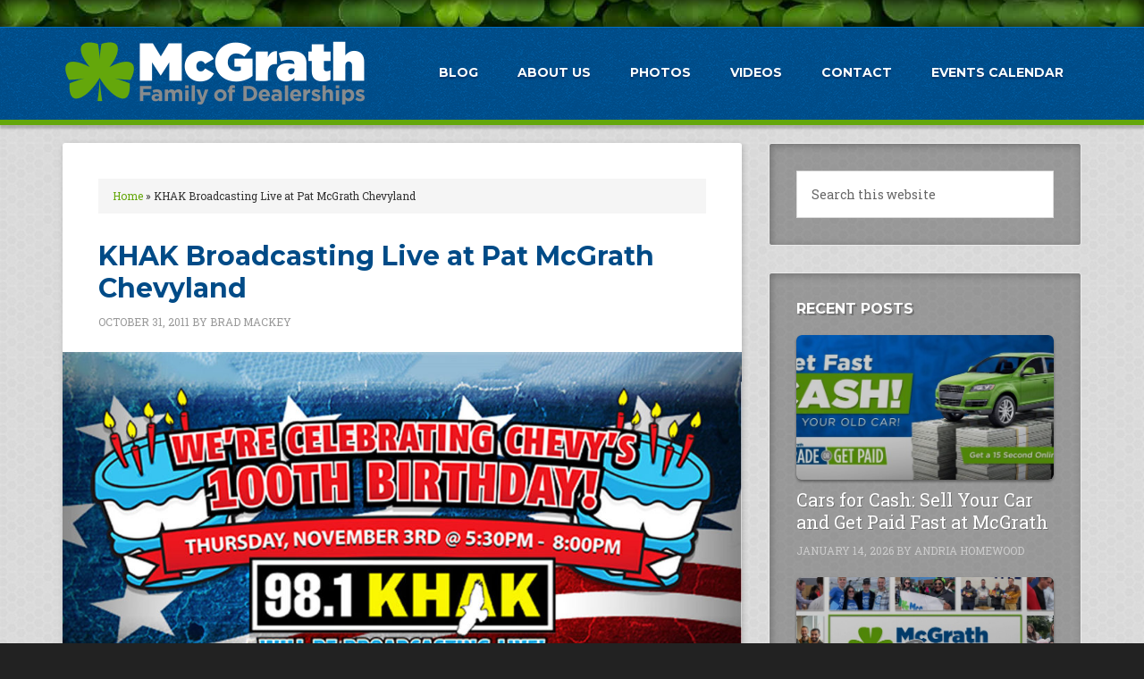

--- FILE ---
content_type: text/html; charset=UTF-8
request_url: https://www.mcgrathautoblog.com/news-and-events/khak-broadcasting-live-at-pat-mcgrath-chevyland/
body_size: 10137
content:
<!DOCTYPE html>
<html lang="en-US">
<head >
<meta charset="UTF-8" />
<!-- Google Tag Manager 20.09.30 -->
<script>(function(w,d,s,l,i){w[l]=w[l]||[];w[l].push({'gtm.start':
new Date().getTime(),event:'gtm.js'});var f=d.getElementsByTagName(s)[0],
j=d.createElement(s),dl=l!='dataLayer'?'&l='+l:'';j.async=true;j.src=
'https://www.googletagmanager.com/gtm.js?id='+i+dl;f.parentNode.insertBefore(j,f);
})(window,document,'script','dataLayer','GTM-NHS8R4N');</script>
<!-- End Google Tag Manager --><meta name="viewport" content="width=device-width, initial-scale=1" />
<meta name='robots' content='index, follow, max-image-preview:large, max-snippet:-1, max-video-preview:-1' />
<script type="text/javascript" id="wpp-js" src="https://www.mcgrathautoblog.com/wp-content/plugins/wordpress-popular-posts/assets/js/wpp.min.js?ver=7.1.0" data-sampling="0" data-sampling-rate="100" data-api-url="https://www.mcgrathautoblog.com/wp-json/wordpress-popular-posts" data-post-id="3347" data-token="30ef9bbb45" data-lang="0" data-debug="0"></script>

			<style type="text/css">
				.slide-excerpt { width: 35%; }
				.slide-excerpt { bottom: 0; }
				.slide-excerpt { left: 0; }
				.flexslider { max-width: 1140px; max-height: 460px; }
				.slide-image { max-height: 460px; }
			</style>
	<!-- This site is optimized with the Yoast SEO plugin v23.9 - https://yoast.com/wordpress/plugins/seo/ -->
	<title>KHAK Broadcasting Live at Pat McGrath Chevyland</title>
	<meta name="description" content="As part of our 100 Years of Chevy Birthday Celebration, Bob James of KHAK will be broadcasting live from Pat McGrath Chevyland in Cedar Rapids, Iowa!" />
	<link rel="canonical" href="https://www.mcgrathautoblog.com/news-and-events/khak-broadcasting-live-at-pat-mcgrath-chevyland/" />
	<meta property="og:locale" content="en_US" />
	<meta property="og:type" content="article" />
	<meta property="og:title" content="KHAK Broadcasting Live at Pat McGrath Chevyland" />
	<meta property="og:description" content="As part of our 100 Years of Chevy Birthday Celebration, Bob James of KHAK will be broadcasting live from Pat McGrath Chevyland in Cedar Rapids, Iowa!" />
	<meta property="og:url" content="https://www.mcgrathautoblog.com/news-and-events/khak-broadcasting-live-at-pat-mcgrath-chevyland/" />
	<meta property="og:site_name" content="McGrath Auto Blog" />
	<meta property="article:published_time" content="2011-10-31T17:24:04+00:00" />
	<meta property="article:modified_time" content="2018-08-17T12:58:20+00:00" />
	<meta property="og:image" content="https://www.mcgrathautoblog.com/wp-content/uploads/2011/10/Chevys-100th-Birthday.jpg" />
	<meta property="og:image:width" content="1140" />
	<meta property="og:image:height" content="640" />
	<meta property="og:image:type" content="image/jpeg" />
	<meta name="author" content="Brad Mackey" />
	<meta name="twitter:card" content="summary_large_image" />
	<meta name="twitter:label1" content="Written by" />
	<meta name="twitter:data1" content="Brad Mackey" />
	<script type="application/ld+json" class="yoast-schema-graph">{"@context":"https://schema.org","@graph":[{"@type":"WebPage","@id":"https://www.mcgrathautoblog.com/news-and-events/khak-broadcasting-live-at-pat-mcgrath-chevyland/","url":"https://www.mcgrathautoblog.com/news-and-events/khak-broadcasting-live-at-pat-mcgrath-chevyland/","name":"KHAK Broadcasting Live at Pat McGrath Chevyland","isPartOf":{"@id":"https://www.mcgrathautoblog.com/#website"},"primaryImageOfPage":{"@id":"https://www.mcgrathautoblog.com/news-and-events/khak-broadcasting-live-at-pat-mcgrath-chevyland/#primaryimage"},"image":{"@id":"https://www.mcgrathautoblog.com/news-and-events/khak-broadcasting-live-at-pat-mcgrath-chevyland/#primaryimage"},"thumbnailUrl":"https://www.mcgrathautoblog.com/wp-content/uploads/2011/10/Chevys-100th-Birthday.jpg","datePublished":"2011-10-31T17:24:04+00:00","dateModified":"2018-08-17T12:58:20+00:00","author":{"@id":"https://www.mcgrathautoblog.com/#/schema/person/870dabad68ce7f793270e4dd7a1140ff"},"description":"As part of our 100 Years of Chevy Birthday Celebration, Bob James of KHAK will be broadcasting live from Pat McGrath Chevyland in Cedar Rapids, Iowa!","breadcrumb":{"@id":"https://www.mcgrathautoblog.com/news-and-events/khak-broadcasting-live-at-pat-mcgrath-chevyland/#breadcrumb"},"inLanguage":"en-US","potentialAction":[{"@type":"ReadAction","target":["https://www.mcgrathautoblog.com/news-and-events/khak-broadcasting-live-at-pat-mcgrath-chevyland/"]}]},{"@type":"ImageObject","inLanguage":"en-US","@id":"https://www.mcgrathautoblog.com/news-and-events/khak-broadcasting-live-at-pat-mcgrath-chevyland/#primaryimage","url":"https://www.mcgrathautoblog.com/wp-content/uploads/2011/10/Chevys-100th-Birthday.jpg","contentUrl":"https://www.mcgrathautoblog.com/wp-content/uploads/2011/10/Chevys-100th-Birthday.jpg","width":1140,"height":640,"caption":"Chevys 100th Birthday"},{"@type":"BreadcrumbList","@id":"https://www.mcgrathautoblog.com/news-and-events/khak-broadcasting-live-at-pat-mcgrath-chevyland/#breadcrumb","itemListElement":[{"@type":"ListItem","position":1,"name":"Home","item":"https://www.mcgrathautoblog.com/"},{"@type":"ListItem","position":2,"name":"KHAK Broadcasting Live at Pat McGrath Chevyland"}]},{"@type":"WebSite","@id":"https://www.mcgrathautoblog.com/#website","url":"https://www.mcgrathautoblog.com/","name":"McGrath Auto Blog","description":"News from Around Our Family of Dealerships","potentialAction":[{"@type":"SearchAction","target":{"@type":"EntryPoint","urlTemplate":"https://www.mcgrathautoblog.com/?s={search_term_string}"},"query-input":{"@type":"PropertyValueSpecification","valueRequired":true,"valueName":"search_term_string"}}],"inLanguage":"en-US"},{"@type":"Person","@id":"https://www.mcgrathautoblog.com/#/schema/person/870dabad68ce7f793270e4dd7a1140ff","name":"Brad Mackey","image":{"@type":"ImageObject","inLanguage":"en-US","@id":"https://www.mcgrathautoblog.com/#/schema/person/image/","url":"https://secure.gravatar.com/avatar/6242e9f62c2d98473d0dda323d5c0c85?s=96&d=mm&r=g","contentUrl":"https://secure.gravatar.com/avatar/6242e9f62c2d98473d0dda323d5c0c85?s=96&d=mm&r=g","caption":"Brad Mackey"},"url":"https://www.mcgrathautoblog.com/author/admin/"}]}</script>
	<!-- / Yoast SEO plugin. -->


<link rel='dns-prefetch' href='//fonts.googleapis.com' />
<link rel="alternate" type="application/rss+xml" title="McGrath Auto Blog &raquo; Feed" href="https://www.mcgrathautoblog.com/feed/" />
<link rel="alternate" type="application/rss+xml" title="McGrath Auto Blog &raquo; Comments Feed" href="https://www.mcgrathautoblog.com/comments/feed/" />
<link rel="alternate" type="text/calendar" title="McGrath Auto Blog &raquo; iCal Feed" href="https://www.mcgrathautoblog.com/events/?ical=1" />
<script type="text/javascript">
/* <![CDATA[ */
window._wpemojiSettings = {"baseUrl":"https:\/\/s.w.org\/images\/core\/emoji\/15.0.3\/72x72\/","ext":".png","svgUrl":"https:\/\/s.w.org\/images\/core\/emoji\/15.0.3\/svg\/","svgExt":".svg","source":{"concatemoji":"https:\/\/www.mcgrathautoblog.com\/wp-includes\/js\/wp-emoji-release.min.js?ver=6.6.4"}};
/*! This file is auto-generated */
!function(i,n){var o,s,e;function c(e){try{var t={supportTests:e,timestamp:(new Date).valueOf()};sessionStorage.setItem(o,JSON.stringify(t))}catch(e){}}function p(e,t,n){e.clearRect(0,0,e.canvas.width,e.canvas.height),e.fillText(t,0,0);var t=new Uint32Array(e.getImageData(0,0,e.canvas.width,e.canvas.height).data),r=(e.clearRect(0,0,e.canvas.width,e.canvas.height),e.fillText(n,0,0),new Uint32Array(e.getImageData(0,0,e.canvas.width,e.canvas.height).data));return t.every(function(e,t){return e===r[t]})}function u(e,t,n){switch(t){case"flag":return n(e,"\ud83c\udff3\ufe0f\u200d\u26a7\ufe0f","\ud83c\udff3\ufe0f\u200b\u26a7\ufe0f")?!1:!n(e,"\ud83c\uddfa\ud83c\uddf3","\ud83c\uddfa\u200b\ud83c\uddf3")&&!n(e,"\ud83c\udff4\udb40\udc67\udb40\udc62\udb40\udc65\udb40\udc6e\udb40\udc67\udb40\udc7f","\ud83c\udff4\u200b\udb40\udc67\u200b\udb40\udc62\u200b\udb40\udc65\u200b\udb40\udc6e\u200b\udb40\udc67\u200b\udb40\udc7f");case"emoji":return!n(e,"\ud83d\udc26\u200d\u2b1b","\ud83d\udc26\u200b\u2b1b")}return!1}function f(e,t,n){var r="undefined"!=typeof WorkerGlobalScope&&self instanceof WorkerGlobalScope?new OffscreenCanvas(300,150):i.createElement("canvas"),a=r.getContext("2d",{willReadFrequently:!0}),o=(a.textBaseline="top",a.font="600 32px Arial",{});return e.forEach(function(e){o[e]=t(a,e,n)}),o}function t(e){var t=i.createElement("script");t.src=e,t.defer=!0,i.head.appendChild(t)}"undefined"!=typeof Promise&&(o="wpEmojiSettingsSupports",s=["flag","emoji"],n.supports={everything:!0,everythingExceptFlag:!0},e=new Promise(function(e){i.addEventListener("DOMContentLoaded",e,{once:!0})}),new Promise(function(t){var n=function(){try{var e=JSON.parse(sessionStorage.getItem(o));if("object"==typeof e&&"number"==typeof e.timestamp&&(new Date).valueOf()<e.timestamp+604800&&"object"==typeof e.supportTests)return e.supportTests}catch(e){}return null}();if(!n){if("undefined"!=typeof Worker&&"undefined"!=typeof OffscreenCanvas&&"undefined"!=typeof URL&&URL.createObjectURL&&"undefined"!=typeof Blob)try{var e="postMessage("+f.toString()+"("+[JSON.stringify(s),u.toString(),p.toString()].join(",")+"));",r=new Blob([e],{type:"text/javascript"}),a=new Worker(URL.createObjectURL(r),{name:"wpTestEmojiSupports"});return void(a.onmessage=function(e){c(n=e.data),a.terminate(),t(n)})}catch(e){}c(n=f(s,u,p))}t(n)}).then(function(e){for(var t in e)n.supports[t]=e[t],n.supports.everything=n.supports.everything&&n.supports[t],"flag"!==t&&(n.supports.everythingExceptFlag=n.supports.everythingExceptFlag&&n.supports[t]);n.supports.everythingExceptFlag=n.supports.everythingExceptFlag&&!n.supports.flag,n.DOMReady=!1,n.readyCallback=function(){n.DOMReady=!0}}).then(function(){return e}).then(function(){var e;n.supports.everything||(n.readyCallback(),(e=n.source||{}).concatemoji?t(e.concatemoji):e.wpemoji&&e.twemoji&&(t(e.twemoji),t(e.wpemoji)))}))}((window,document),window._wpemojiSettings);
/* ]]> */
</script>
<link rel='stylesheet' id='outreach-pro-theme-css' href='https://www.mcgrathautoblog.com/wp-content/themes/outreach-pro/style.css?ver=3.1' type='text/css' media='all' />
<style id='wp-emoji-styles-inline-css' type='text/css'>

	img.wp-smiley, img.emoji {
		display: inline !important;
		border: none !important;
		box-shadow: none !important;
		height: 1em !important;
		width: 1em !important;
		margin: 0 0.07em !important;
		vertical-align: -0.1em !important;
		background: none !important;
		padding: 0 !important;
	}
</style>
<link rel='stylesheet' id='wp-block-library-css' href='https://www.mcgrathautoblog.com/wp-includes/css/dist/block-library/style.min.css?ver=6.6.4' type='text/css' media='all' />
<link rel='stylesheet' id='quotescollection-block-quotes-css' href='https://www.mcgrathautoblog.com/wp-content/plugins/quotes-collection/blocks/quotes/style.css?ver=1600881826' type='text/css' media='all' />
<link rel='stylesheet' id='quotescollection-block-random-quote-css' href='https://www.mcgrathautoblog.com/wp-content/plugins/quotes-collection/blocks/random-quote/style.css?ver=1600881829' type='text/css' media='all' />
<style id='classic-theme-styles-inline-css' type='text/css'>
/*! This file is auto-generated */
.wp-block-button__link{color:#fff;background-color:#32373c;border-radius:9999px;box-shadow:none;text-decoration:none;padding:calc(.667em + 2px) calc(1.333em + 2px);font-size:1.125em}.wp-block-file__button{background:#32373c;color:#fff;text-decoration:none}
</style>
<style id='global-styles-inline-css' type='text/css'>
:root{--wp--preset--aspect-ratio--square: 1;--wp--preset--aspect-ratio--4-3: 4/3;--wp--preset--aspect-ratio--3-4: 3/4;--wp--preset--aspect-ratio--3-2: 3/2;--wp--preset--aspect-ratio--2-3: 2/3;--wp--preset--aspect-ratio--16-9: 16/9;--wp--preset--aspect-ratio--9-16: 9/16;--wp--preset--color--black: #000000;--wp--preset--color--cyan-bluish-gray: #abb8c3;--wp--preset--color--white: #ffffff;--wp--preset--color--pale-pink: #f78da7;--wp--preset--color--vivid-red: #cf2e2e;--wp--preset--color--luminous-vivid-orange: #ff6900;--wp--preset--color--luminous-vivid-amber: #fcb900;--wp--preset--color--light-green-cyan: #7bdcb5;--wp--preset--color--vivid-green-cyan: #00d084;--wp--preset--color--pale-cyan-blue: #8ed1fc;--wp--preset--color--vivid-cyan-blue: #0693e3;--wp--preset--color--vivid-purple: #9b51e0;--wp--preset--gradient--vivid-cyan-blue-to-vivid-purple: linear-gradient(135deg,rgba(6,147,227,1) 0%,rgb(155,81,224) 100%);--wp--preset--gradient--light-green-cyan-to-vivid-green-cyan: linear-gradient(135deg,rgb(122,220,180) 0%,rgb(0,208,130) 100%);--wp--preset--gradient--luminous-vivid-amber-to-luminous-vivid-orange: linear-gradient(135deg,rgba(252,185,0,1) 0%,rgba(255,105,0,1) 100%);--wp--preset--gradient--luminous-vivid-orange-to-vivid-red: linear-gradient(135deg,rgba(255,105,0,1) 0%,rgb(207,46,46) 100%);--wp--preset--gradient--very-light-gray-to-cyan-bluish-gray: linear-gradient(135deg,rgb(238,238,238) 0%,rgb(169,184,195) 100%);--wp--preset--gradient--cool-to-warm-spectrum: linear-gradient(135deg,rgb(74,234,220) 0%,rgb(151,120,209) 20%,rgb(207,42,186) 40%,rgb(238,44,130) 60%,rgb(251,105,98) 80%,rgb(254,248,76) 100%);--wp--preset--gradient--blush-light-purple: linear-gradient(135deg,rgb(255,206,236) 0%,rgb(152,150,240) 100%);--wp--preset--gradient--blush-bordeaux: linear-gradient(135deg,rgb(254,205,165) 0%,rgb(254,45,45) 50%,rgb(107,0,62) 100%);--wp--preset--gradient--luminous-dusk: linear-gradient(135deg,rgb(255,203,112) 0%,rgb(199,81,192) 50%,rgb(65,88,208) 100%);--wp--preset--gradient--pale-ocean: linear-gradient(135deg,rgb(255,245,203) 0%,rgb(182,227,212) 50%,rgb(51,167,181) 100%);--wp--preset--gradient--electric-grass: linear-gradient(135deg,rgb(202,248,128) 0%,rgb(113,206,126) 100%);--wp--preset--gradient--midnight: linear-gradient(135deg,rgb(2,3,129) 0%,rgb(40,116,252) 100%);--wp--preset--font-size--small: 13px;--wp--preset--font-size--medium: 20px;--wp--preset--font-size--large: 36px;--wp--preset--font-size--x-large: 42px;--wp--preset--spacing--20: 0.44rem;--wp--preset--spacing--30: 0.67rem;--wp--preset--spacing--40: 1rem;--wp--preset--spacing--50: 1.5rem;--wp--preset--spacing--60: 2.25rem;--wp--preset--spacing--70: 3.38rem;--wp--preset--spacing--80: 5.06rem;--wp--preset--shadow--natural: 6px 6px 9px rgba(0, 0, 0, 0.2);--wp--preset--shadow--deep: 12px 12px 50px rgba(0, 0, 0, 0.4);--wp--preset--shadow--sharp: 6px 6px 0px rgba(0, 0, 0, 0.2);--wp--preset--shadow--outlined: 6px 6px 0px -3px rgba(255, 255, 255, 1), 6px 6px rgba(0, 0, 0, 1);--wp--preset--shadow--crisp: 6px 6px 0px rgba(0, 0, 0, 1);}:where(.is-layout-flex){gap: 0.5em;}:where(.is-layout-grid){gap: 0.5em;}body .is-layout-flex{display: flex;}.is-layout-flex{flex-wrap: wrap;align-items: center;}.is-layout-flex > :is(*, div){margin: 0;}body .is-layout-grid{display: grid;}.is-layout-grid > :is(*, div){margin: 0;}:where(.wp-block-columns.is-layout-flex){gap: 2em;}:where(.wp-block-columns.is-layout-grid){gap: 2em;}:where(.wp-block-post-template.is-layout-flex){gap: 1.25em;}:where(.wp-block-post-template.is-layout-grid){gap: 1.25em;}.has-black-color{color: var(--wp--preset--color--black) !important;}.has-cyan-bluish-gray-color{color: var(--wp--preset--color--cyan-bluish-gray) !important;}.has-white-color{color: var(--wp--preset--color--white) !important;}.has-pale-pink-color{color: var(--wp--preset--color--pale-pink) !important;}.has-vivid-red-color{color: var(--wp--preset--color--vivid-red) !important;}.has-luminous-vivid-orange-color{color: var(--wp--preset--color--luminous-vivid-orange) !important;}.has-luminous-vivid-amber-color{color: var(--wp--preset--color--luminous-vivid-amber) !important;}.has-light-green-cyan-color{color: var(--wp--preset--color--light-green-cyan) !important;}.has-vivid-green-cyan-color{color: var(--wp--preset--color--vivid-green-cyan) !important;}.has-pale-cyan-blue-color{color: var(--wp--preset--color--pale-cyan-blue) !important;}.has-vivid-cyan-blue-color{color: var(--wp--preset--color--vivid-cyan-blue) !important;}.has-vivid-purple-color{color: var(--wp--preset--color--vivid-purple) !important;}.has-black-background-color{background-color: var(--wp--preset--color--black) !important;}.has-cyan-bluish-gray-background-color{background-color: var(--wp--preset--color--cyan-bluish-gray) !important;}.has-white-background-color{background-color: var(--wp--preset--color--white) !important;}.has-pale-pink-background-color{background-color: var(--wp--preset--color--pale-pink) !important;}.has-vivid-red-background-color{background-color: var(--wp--preset--color--vivid-red) !important;}.has-luminous-vivid-orange-background-color{background-color: var(--wp--preset--color--luminous-vivid-orange) !important;}.has-luminous-vivid-amber-background-color{background-color: var(--wp--preset--color--luminous-vivid-amber) !important;}.has-light-green-cyan-background-color{background-color: var(--wp--preset--color--light-green-cyan) !important;}.has-vivid-green-cyan-background-color{background-color: var(--wp--preset--color--vivid-green-cyan) !important;}.has-pale-cyan-blue-background-color{background-color: var(--wp--preset--color--pale-cyan-blue) !important;}.has-vivid-cyan-blue-background-color{background-color: var(--wp--preset--color--vivid-cyan-blue) !important;}.has-vivid-purple-background-color{background-color: var(--wp--preset--color--vivid-purple) !important;}.has-black-border-color{border-color: var(--wp--preset--color--black) !important;}.has-cyan-bluish-gray-border-color{border-color: var(--wp--preset--color--cyan-bluish-gray) !important;}.has-white-border-color{border-color: var(--wp--preset--color--white) !important;}.has-pale-pink-border-color{border-color: var(--wp--preset--color--pale-pink) !important;}.has-vivid-red-border-color{border-color: var(--wp--preset--color--vivid-red) !important;}.has-luminous-vivid-orange-border-color{border-color: var(--wp--preset--color--luminous-vivid-orange) !important;}.has-luminous-vivid-amber-border-color{border-color: var(--wp--preset--color--luminous-vivid-amber) !important;}.has-light-green-cyan-border-color{border-color: var(--wp--preset--color--light-green-cyan) !important;}.has-vivid-green-cyan-border-color{border-color: var(--wp--preset--color--vivid-green-cyan) !important;}.has-pale-cyan-blue-border-color{border-color: var(--wp--preset--color--pale-cyan-blue) !important;}.has-vivid-cyan-blue-border-color{border-color: var(--wp--preset--color--vivid-cyan-blue) !important;}.has-vivid-purple-border-color{border-color: var(--wp--preset--color--vivid-purple) !important;}.has-vivid-cyan-blue-to-vivid-purple-gradient-background{background: var(--wp--preset--gradient--vivid-cyan-blue-to-vivid-purple) !important;}.has-light-green-cyan-to-vivid-green-cyan-gradient-background{background: var(--wp--preset--gradient--light-green-cyan-to-vivid-green-cyan) !important;}.has-luminous-vivid-amber-to-luminous-vivid-orange-gradient-background{background: var(--wp--preset--gradient--luminous-vivid-amber-to-luminous-vivid-orange) !important;}.has-luminous-vivid-orange-to-vivid-red-gradient-background{background: var(--wp--preset--gradient--luminous-vivid-orange-to-vivid-red) !important;}.has-very-light-gray-to-cyan-bluish-gray-gradient-background{background: var(--wp--preset--gradient--very-light-gray-to-cyan-bluish-gray) !important;}.has-cool-to-warm-spectrum-gradient-background{background: var(--wp--preset--gradient--cool-to-warm-spectrum) !important;}.has-blush-light-purple-gradient-background{background: var(--wp--preset--gradient--blush-light-purple) !important;}.has-blush-bordeaux-gradient-background{background: var(--wp--preset--gradient--blush-bordeaux) !important;}.has-luminous-dusk-gradient-background{background: var(--wp--preset--gradient--luminous-dusk) !important;}.has-pale-ocean-gradient-background{background: var(--wp--preset--gradient--pale-ocean) !important;}.has-electric-grass-gradient-background{background: var(--wp--preset--gradient--electric-grass) !important;}.has-midnight-gradient-background{background: var(--wp--preset--gradient--midnight) !important;}.has-small-font-size{font-size: var(--wp--preset--font-size--small) !important;}.has-medium-font-size{font-size: var(--wp--preset--font-size--medium) !important;}.has-large-font-size{font-size: var(--wp--preset--font-size--large) !important;}.has-x-large-font-size{font-size: var(--wp--preset--font-size--x-large) !important;}
:where(.wp-block-post-template.is-layout-flex){gap: 1.25em;}:where(.wp-block-post-template.is-layout-grid){gap: 1.25em;}
:where(.wp-block-columns.is-layout-flex){gap: 2em;}:where(.wp-block-columns.is-layout-grid){gap: 2em;}
:root :where(.wp-block-pullquote){font-size: 1.5em;line-height: 1.6;}
</style>
<link rel='stylesheet' id='quotescollection-css' href='https://www.mcgrathautoblog.com/wp-content/plugins/quotes-collection/css/quotes-collection.css?ver=2.5.2' type='text/css' media='all' />
<link rel='stylesheet' id='wordpress-popular-posts-css-css' href='https://www.mcgrathautoblog.com/wp-content/plugins/wordpress-popular-posts/assets/css/wpp.css?ver=7.1.0' type='text/css' media='all' />
<link rel='stylesheet' id='dashicons-css' href='https://www.mcgrathautoblog.com/wp-includes/css/dashicons.min.css?ver=6.6.4' type='text/css' media='all' />
<link rel='stylesheet' id='google-fonts-css' href='//fonts.googleapis.com/css?family=Roboto+Slab%3A400%2C700%7CMontserrat%3A700%2C900&#038;ver=3.1' type='text/css' media='all' />
<link rel='stylesheet' id='custom-stylesheet-css' href='https://www.mcgrathautoblog.com/wp-content/themes/outreach-pro/custom.css?ver=1.0.0' type='text/css' media='all' />
<link rel='stylesheet' id='simple-social-icons-font-css' href='https://www.mcgrathautoblog.com/wp-content/plugins/simple-social-icons/css/style.css?ver=3.0.2' type='text/css' media='all' />
<link rel='stylesheet' id='wp-featherlight-css' href='https://www.mcgrathautoblog.com/wp-content/plugins/wp-featherlight/css/wp-featherlight.min.css?ver=1.3.4' type='text/css' media='all' />
<link rel='stylesheet' id='slider_styles-css' href='https://www.mcgrathautoblog.com/wp-content/plugins/genesis-responsive-slider/assets/style.css?ver=1.0.1' type='text/css' media='all' />
<script type="text/javascript" src="https://www.mcgrathautoblog.com/wp-includes/js/jquery/jquery.min.js?ver=3.7.1" id="jquery-core-js"></script>
<script type="text/javascript" src="https://www.mcgrathautoblog.com/wp-includes/js/jquery/jquery-migrate.min.js?ver=3.4.1" id="jquery-migrate-js"></script>
<script type="text/javascript" id="quotescollection-js-extra">
/* <![CDATA[ */
var quotescollectionAjax = {"ajaxUrl":"https:\/\/www.mcgrathautoblog.com\/wp-admin\/admin-ajax.php","nonce":"81e8b36645","nextQuote":"Next quote \u00bb","loading":"Loading...","error":"Error getting quote","autoRefreshMax":"20","autoRefreshCount":"0"};
/* ]]> */
</script>
<script type="text/javascript" src="https://www.mcgrathautoblog.com/wp-content/plugins/quotes-collection/js/quotes-collection.js?ver=2.5.2" id="quotescollection-js"></script>
<script type="text/javascript" src="https://www.mcgrathautoblog.com/wp-content/themes/outreach-pro/js/responsive-menu.js?ver=1.0.0" id="outreach-responsive-menu-js"></script>
<script type="text/javascript" src="https://www.mcgrathautoblog.com/wp-content/themes/outreach-pro/js/sticky-header.js?ver=1.0.0" id="outreach-stick-header-js"></script>
<link rel="https://api.w.org/" href="https://www.mcgrathautoblog.com/wp-json/" /><link rel="alternate" title="JSON" type="application/json" href="https://www.mcgrathautoblog.com/wp-json/wp/v2/posts/3347" /><link rel="EditURI" type="application/rsd+xml" title="RSD" href="https://www.mcgrathautoblog.com/xmlrpc.php?rsd" />
<link rel='shortlink' href='https://www.mcgrathautoblog.com/?p=3347' />
<link rel="alternate" title="oEmbed (JSON)" type="application/json+oembed" href="https://www.mcgrathautoblog.com/wp-json/oembed/1.0/embed?url=https%3A%2F%2Fwww.mcgrathautoblog.com%2Fnews-and-events%2Fkhak-broadcasting-live-at-pat-mcgrath-chevyland%2F" />
<link rel="alternate" title="oEmbed (XML)" type="text/xml+oembed" href="https://www.mcgrathautoblog.com/wp-json/oembed/1.0/embed?url=https%3A%2F%2Fwww.mcgrathautoblog.com%2Fnews-and-events%2Fkhak-broadcasting-live-at-pat-mcgrath-chevyland%2F&#038;format=xml" />
<meta name="tec-api-version" content="v1"><meta name="tec-api-origin" content="https://www.mcgrathautoblog.com"><link rel="alternate" href="https://www.mcgrathautoblog.com/wp-json/tribe/events/v1/" />            <style id="wpp-loading-animation-styles">@-webkit-keyframes bgslide{from{background-position-x:0}to{background-position-x:-200%}}@keyframes bgslide{from{background-position-x:0}to{background-position-x:-200%}}.wpp-widget-block-placeholder,.wpp-shortcode-placeholder{margin:0 auto;width:60px;height:3px;background:#dd3737;background:linear-gradient(90deg,#dd3737 0%,#571313 10%,#dd3737 100%);background-size:200% auto;border-radius:3px;-webkit-animation:bgslide 1s infinite linear;animation:bgslide 1s infinite linear}</style>
            <link rel="pingback" href="https://www.mcgrathautoblog.com/xmlrpc.php" />
<style type="text/css">.site-title a { background: url(https://www.mcgrathautoblog.com/wp-content/uploads/2020/09/mcgrath-fod-logo-01.png) no-repeat !important; }</style>
<script src='https://www.google.com/recaptcha/api.js'></script><link rel="icon" href="https://www.mcgrathautoblog.com/wp-content/uploads/2020/09/cropped-icon-01-32x32.jpg" sizes="32x32" />
<link rel="icon" href="https://www.mcgrathautoblog.com/wp-content/uploads/2020/09/cropped-icon-01-192x192.jpg" sizes="192x192" />
<link rel="apple-touch-icon" href="https://www.mcgrathautoblog.com/wp-content/uploads/2020/09/cropped-icon-01-180x180.jpg" />
<meta name="msapplication-TileImage" content="https://www.mcgrathautoblog.com/wp-content/uploads/2020/09/cropped-icon-01-270x270.jpg" />
</head>
<body class="post-template-default single single-post postid-3347 single-format-standard wp-embed-responsive tribe-no-js wp-featherlight-captions custom-header header-image content-sidebar genesis-breadcrumbs-visible genesis-footer-widgets-visible"><!-- Google Tag Manager (noscript) 20.09.30 -->
<noscript><iframe src="https://www.googletagmanager.com/ns.html?id=GTM-NHS8R4N"
height="0" width="0" style="display:none;visibility:hidden"></iframe></noscript>
<!-- End Google Tag Manager (noscript) -->

<!-- Facebook SDK -->
<script>
  window.fbAsyncInit = function() {
    FB.init({
      appId      : '111197246177434',
      xfbml      : true,
      version    : 'v2.9'
    });
    FB.AppEvents.logPageView();
  };

  (function(d, s, id){
     var js, fjs = d.getElementsByTagName(s)[0];
     if (d.getElementById(id)) {return;}
     js = d.createElement(s); js.id = id;
     js.src = "//connect.facebook.net/en_US/sdk.js";
     fjs.parentNode.insertBefore(js, fjs);
   }(document, 'script', 'facebook-jssdk'));
</script>

<!-- Facebook Page Plugin -->
<div id="fb-root"></div>
<script async defer crossorigin="anonymous" src="https://connect.facebook.net/en_US/sdk.js#xfbml=1&version=v8.0&appId=111197246177434&autoLogAppEvents=1" nonce="hGSIR7F4"></script><div class="site-container"><div class="before-header clover-pattern"></div><header class="site-header blue-pattern"><div class="wrap"><div class="title-area"><p class="site-title"><a href="https://www.mcgrathautoblog.com/">McGrath Auto Blog</a></p><p class="site-description">News from Around Our Family of Dealerships</p></div><div class="widget-area header-widget-area"><nav class="nav-primary" aria-label="Main"><div class="wrap"><ul id="menu-main-navigation" class="menu genesis-nav-menu menu-primary"><li id="menu-item-4364" class="menu-item menu-item-type-post_type menu-item-object-page menu-item-has-children menu-item-4364"><a href="https://www.mcgrathautoblog.com/blog/"><span >Blog</span></a>
<ul class="sub-menu">
	<li id="menu-item-18879" class="menu-item menu-item-type-taxonomy menu-item-object-category current-post-ancestor current-menu-parent current-post-parent menu-item-18879"><a href="https://www.mcgrathautoblog.com/news-and-events/"><span >News and Events</span></a></li>
	<li id="menu-item-18880" class="menu-item menu-item-type-taxonomy menu-item-object-category menu-item-18880"><a href="https://www.mcgrathautoblog.com/automotive-news/maintenance-tips/"><span >Maintenance Tips</span></a></li>
	<li id="menu-item-21392" class="menu-item menu-item-type-taxonomy menu-item-object-category menu-item-21392"><a href="https://www.mcgrathautoblog.com/automotive-news/the-showroom/"><span >The Showroom</span></a></li>
	<li id="menu-item-21393" class="menu-item menu-item-type-taxonomy menu-item-object-category menu-item-21393"><a href="https://www.mcgrathautoblog.com/news-and-events/community/"><span >Community</span></a></li>
</ul>
</li>
<li id="menu-item-12518" class="menu-item menu-item-type-post_type menu-item-object-page menu-item-12518"><a href="https://www.mcgrathautoblog.com/about/"><span >About Us</span></a></li>
<li id="menu-item-4511" class="menu-item menu-item-type-post_type menu-item-object-page menu-item-4511"><a href="https://www.mcgrathautoblog.com/photos/"><span >Photos</span></a></li>
<li id="menu-item-15239" class="menu-item menu-item-type-post_type menu-item-object-page menu-item-15239"><a href="https://www.mcgrathautoblog.com/videos/"><span >Videos</span></a></li>
<li id="menu-item-4357" class="menu-item menu-item-type-post_type menu-item-object-page menu-item-4357"><a href="https://www.mcgrathautoblog.com/contact/"><span >Contact</span></a></li>
<li id="menu-item-21374" class="menu-item menu-item-type-custom menu-item-object-custom menu-item-21374"><a href="https://www.mcgrathautoblog.com/events/"><span >Events Calendar</span></a></li>
</ul></div></nav></div></div></header><div class="site-inner"><div class="wrap"><div class="content-sidebar-wrap"><main class="content"><div class="breadcrumb"><span><span><a href="https://www.mcgrathautoblog.com/">Home</a></span> » <span class="breadcrumb_last" aria-current="page">KHAK Broadcasting Live at Pat McGrath Chevyland</span></span></div><article class="post-3347 post type-post status-publish format-standard has-post-thumbnail category-news-and-events tag-cedar-rapids entry" aria-label="KHAK Broadcasting Live at Pat McGrath Chevyland"><header class="entry-header"><h1 class="entry-title">KHAK Broadcasting Live at Pat McGrath Chevyland</h1>
<p class="entry-meta"><time class="entry-time">October 31, 2011</time> By <span class="entry-author"><a href="https://www.mcgrathautoblog.com/author/admin/" class="entry-author-link" rel="author"><span class="entry-author-name">Brad Mackey</span></a></span></p></header><div class="entry-content"><div class="featured-image-class"><img width="980" height="550" src="https://www.mcgrathautoblog.com/wp-content/uploads/2011/10/Chevys-100th-Birthday-980x550.jpg" class="aligncenter" alt="Chevys 100th Birthday" decoding="async" srcset="https://www.mcgrathautoblog.com/wp-content/uploads/2011/10/Chevys-100th-Birthday-980x550.jpg 980w, https://www.mcgrathautoblog.com/wp-content/uploads/2011/10/Chevys-100th-Birthday-400x225.jpg 400w, https://www.mcgrathautoblog.com/wp-content/uploads/2011/10/Chevys-100th-Birthday-768x431.jpg 768w, https://www.mcgrathautoblog.com/wp-content/uploads/2011/10/Chevys-100th-Birthday-285x160.jpg 285w, https://www.mcgrathautoblog.com/wp-content/uploads/2011/10/Chevys-100th-Birthday-600x337.jpg 600w, https://www.mcgrathautoblog.com/wp-content/uploads/2011/10/Chevys-100th-Birthday.jpg 1140w" sizes="(max-width: 980px) 100vw, 980px" /></div><p>As part of our <a title="100 Years of Chevy Celebration" href="news-and-events/pat-mcgrath-chevyland-celebrates-100-years-of-chevy/">100 Years of Chevy Birthday Celebration</a>, Bob James of <a title="KHAK - Today's Best Country" href="http://www.khak.com" target="_blank" rel="noopener">KHAK</a> will be broadcasting live from <strong>Pat McGrath Chevyland</strong> in Cedar Rapids, Iowa!  Stop in, meet Bob and stick around for our big bash to get in on all the free food, fun and prizes!<span id="more-3347"></span></p>
<p>You can also chat with our sales staff to find out how you can get $1,000 cash back on every new 2012 Chevy Cruze and Equinox!  Plus, save 4-grand off every new Malibu in stock!  We are looking forward to seeing you all there!</p>
<p><a title="Directions" href="http://www.patmcgrathchevyland.com/page/locationhours2-masterpage/master/secondary/" target="_blank" rel="noopener">Directions to Pat McGrath Chevyland</a></p>
<!--<rdf:RDF xmlns:rdf="http://www.w3.org/1999/02/22-rdf-syntax-ns#"
			xmlns:dc="http://purl.org/dc/elements/1.1/"
			xmlns:trackback="http://madskills.com/public/xml/rss/module/trackback/">
		<rdf:Description rdf:about="https://www.mcgrathautoblog.com/news-and-events/khak-broadcasting-live-at-pat-mcgrath-chevyland/"
    dc:identifier="https://www.mcgrathautoblog.com/news-and-events/khak-broadcasting-live-at-pat-mcgrath-chevyland/"
    dc:title="KHAK Broadcasting Live at Pat McGrath Chevyland"
    trackback:ping="https://www.mcgrathautoblog.com/news-and-events/khak-broadcasting-live-at-pat-mcgrath-chevyland/trackback/" />
</rdf:RDF>-->
</div><footer class="entry-footer"><p class="entry-meta"><span class="entry-categories">Filed Under: <a href="https://www.mcgrathautoblog.com/news-and-events/" rel="category tag">News and Events</a></span> <span class="entry-tags">Tagged With: <a href="https://www.mcgrathautoblog.com/tag/cedar-rapids/" rel="tag">Cedar Rapids</a></span></p></footer></article></main><aside class="sidebar sidebar-primary widget-area" role="complementary" aria-label="Primary Sidebar"><section id="search-3" class="widget widget_search"><div class="widget-wrap"><form class="search-form" method="get" action="https://www.mcgrathautoblog.com/" role="search"><input class="search-form-input" type="search" name="s" id="searchform-1" placeholder="Search this website"><input class="search-form-submit" type="submit" value="Search"><meta content="https://www.mcgrathautoblog.com/?s={s}"></form></div></section>
<section id="featured-post-10" class="widget featured-content featuredpost"><div class="widget-wrap"><h4 class="widget-title widgettitle">Recent Posts</h4>
<article class="post-21978 post type-post status-publish format-standard has-post-thumbnail category-news-and-events category-promotions tag-featured entry" aria-label="Cars for Cash: Sell Your Car and Get Paid Fast at McGrath"><a href="https://www.mcgrathautoblog.com/news-and-events/sell-your-car/" class="aligncenter" aria-hidden="true" tabindex="-1"><img width="600" height="337" src="https://www.mcgrathautoblog.com/wp-content/uploads/2026/01/2601-mfd-trade-or-get-paid-fb-cover-01-600x337.jpg" class="entry-image attachment-post" alt="" decoding="async" loading="lazy" srcset="https://www.mcgrathautoblog.com/wp-content/uploads/2026/01/2601-mfd-trade-or-get-paid-fb-cover-01-600x337.jpg 600w, https://www.mcgrathautoblog.com/wp-content/uploads/2026/01/2601-mfd-trade-or-get-paid-fb-cover-01-285x160.jpg 285w" sizes="(max-width: 600px) 100vw, 600px" /></a><header class="entry-header"><h2 class="entry-title"><a href="https://www.mcgrathautoblog.com/news-and-events/sell-your-car/">Cars for Cash: Sell Your Car and Get Paid Fast at McGrath</a></h2><p class="entry-meta"><time class="entry-time">January 14, 2026</time> By <span class="entry-author"><a href="https://www.mcgrathautoblog.com/author/andria-homewood/" class="entry-author-link" rel="author"><span class="entry-author-name">Andria Homewood</span></a></span> </p></header></article><article class="post-21971 post type-post status-publish format-standard has-post-thumbnail category-news-and-events entry" aria-label="McGrath Cares: A Look Back at Our 2025 Community Impact"><a href="https://www.mcgrathautoblog.com/news-and-events/mcgrath-cares-a-look-back-at-our-2025-community-impact/" class="aligncenter" aria-hidden="true" tabindex="-1"><img width="600" height="337" src="https://www.mcgrathautoblog.com/wp-content/uploads/2026/01/2601-mfd-mcgrath-cares-blog-hero-image-01-600x337.jpg" class="entry-image attachment-post" alt="McGrath Cares Recap" decoding="async" loading="lazy" srcset="https://www.mcgrathautoblog.com/wp-content/uploads/2026/01/2601-mfd-mcgrath-cares-blog-hero-image-01-600x337.jpg 600w, https://www.mcgrathautoblog.com/wp-content/uploads/2026/01/2601-mfd-mcgrath-cares-blog-hero-image-01-400x225.jpg 400w, https://www.mcgrathautoblog.com/wp-content/uploads/2026/01/2601-mfd-mcgrath-cares-blog-hero-image-01-1140x642.jpg 1140w, https://www.mcgrathautoblog.com/wp-content/uploads/2026/01/2601-mfd-mcgrath-cares-blog-hero-image-01-768x433.jpg 768w, https://www.mcgrathautoblog.com/wp-content/uploads/2026/01/2601-mfd-mcgrath-cares-blog-hero-image-01-1536x866.jpg 1536w, https://www.mcgrathautoblog.com/wp-content/uploads/2026/01/2601-mfd-mcgrath-cares-blog-hero-image-01-285x160.jpg 285w, https://www.mcgrathautoblog.com/wp-content/uploads/2026/01/2601-mfd-mcgrath-cares-blog-hero-image-01.jpg 2048w" sizes="(max-width: 600px) 100vw, 600px" /></a><header class="entry-header"><h2 class="entry-title"><a href="https://www.mcgrathautoblog.com/news-and-events/mcgrath-cares-a-look-back-at-our-2025-community-impact/">McGrath Cares: A Look Back at Our 2025 Community Impact</a></h2><p class="entry-meta"><time class="entry-time">January 5, 2026</time> By <span class="entry-author"><a href="https://www.mcgrathautoblog.com/author/nappleget/" class="entry-author-link" rel="author"><span class="entry-author-name">Nick Appleget</span></a></span> </p></header></article></div></section>
<section id="categories-4" class="widget widget_categories"><div class="widget-wrap"><h4 class="widget-title widgettitle">Categories</h4>

			<ul>
					<li class="cat-item cat-item-4"><a href="https://www.mcgrathautoblog.com/automotive-news/">Auto News</a>
</li>
	<li class="cat-item cat-item-1281"><a href="https://www.mcgrathautoblog.com/news-and-events/community/">Community</a>
</li>
	<li class="cat-item cat-item-1283"><a href="https://www.mcgrathautoblog.com/automotive-news/maintenance-tips/">Maintenance Tips</a>
</li>
	<li class="cat-item cat-item-1279"><a href="https://www.mcgrathautoblog.com/employee-profiles/mcgrath-emerging-leaders/">McGrath Emerging Leaders</a>
</li>
	<li class="cat-item cat-item-8"><a href="https://www.mcgrathautoblog.com/news-and-events/">News and Events</a>
</li>
	<li class="cat-item cat-item-6"><a href="https://www.mcgrathautoblog.com/employee-profiles/">Our Family</a>
</li>
	<li class="cat-item cat-item-1282"><a href="https://www.mcgrathautoblog.com/news-and-events/promotions/">Promotions</a>
</li>
	<li class="cat-item cat-item-1336"><a href="https://www.mcgrathautoblog.com/automotive-news/the-showroom/">The Showroom</a>
</li>
	<li class="cat-item cat-item-1284"><a href="https://www.mcgrathautoblog.com/automotive-news/vehicle-review/">Vehicle Review</a>
</li>
	<li class="cat-item cat-item-1280"><a href="https://www.mcgrathautoblog.com/employee-profiles/women-of-mcgrath/">Women of McGrath</a>
</li>
			</ul>

			</div></section>
</aside></div></div></div><div class="sub-footer-one"></div><div class="footer-widgets blue-pattern"><div class="wrap"><div class="widget-area footer-widgets-1 footer-widget-area"><section id="custom_html-7" class="widget_text widget widget_custom_html"><div class="widget_text widget-wrap"><div class="textwidget custom-html-widget"><p class="strike-through"><span class="blue-pattern">Our Mission</span></p><p class="footer-mission large">Do the Right Thing. Exceed Expectations.<br />Make a Difference.</p><p class="footer-mission small">Do the Right Thing.<br />Exceed Expectations.<br />Make a Difference.</p></div></div></section>
</div><div class="widget-area footer-widgets-2 footer-widget-area"><section id="simple-social-icons-3" class="widget simple-social-icons"><div class="widget-wrap"><ul class="aligncenter"><li class="ssi-facebook"><a href="https://www.facebook.com/mcgrathauto/" target="_blank" rel="noopener noreferrer"><svg role="img" class="social-facebook" aria-labelledby="social-facebook-3"><title id="social-facebook-3">Facebook</title><use xlink:href="https://www.mcgrathautoblog.com/wp-content/plugins/simple-social-icons/symbol-defs.svg#social-facebook"></use></svg></a></li><li class="ssi-instagram"><a href="https://www.instagram.com/mcgrathauto/" target="_blank" rel="noopener noreferrer"><svg role="img" class="social-instagram" aria-labelledby="social-instagram-3"><title id="social-instagram-3">Instagram</title><use xlink:href="https://www.mcgrathautoblog.com/wp-content/plugins/simple-social-icons/symbol-defs.svg#social-instagram"></use></svg></a></li><li class="ssi-twitter"><a href="https://www.twitter.com/mcgrathauto/" target="_blank" rel="noopener noreferrer"><svg role="img" class="social-twitter" aria-labelledby="social-twitter-3"><title id="social-twitter-3">Twitter</title><use xlink:href="https://www.mcgrathautoblog.com/wp-content/plugins/simple-social-icons/symbol-defs.svg#social-twitter"></use></svg></a></li><li class="ssi-youtube"><a href="https://www.youtube.com/user/McGrathAuto" target="_blank" rel="noopener noreferrer"><svg role="img" class="social-youtube" aria-labelledby="social-youtube-3"><title id="social-youtube-3">YouTube</title><use xlink:href="https://www.mcgrathautoblog.com/wp-content/plugins/simple-social-icons/symbol-defs.svg#social-youtube"></use></svg></a></li></ul></div></section>
</div><div class="widget-area footer-widgets-3 footer-widget-area"><section id="nav_menu-5" class="widget widget_nav_menu"><div class="widget-wrap"><div class="menu-footer-menu-container"><ul id="menu-footer-menu" class="menu"><li id="menu-item-12480" class="menu-item menu-item-type-custom menu-item-object-custom menu-item-12480"><a href="https://www.mcgrathauto.com/new-inventory/index.htm?utm_source=site-sec-mfd_blog&#038;utm_medium=referral&#038;utm_campaign=internal&#038;utm_content=link-nav">Shop New</a></li>
<li id="menu-item-12481" class="menu-item menu-item-type-custom menu-item-object-custom menu-item-12481"><a href="https://www.mcgrathauto.com/used-inventory/index.htm?utm_source=site-sec-mfd_blog&#038;utm_medium=referral&#038;utm_campaign=internal&#038;utm_content=link-nav">Shop Used</a></li>
<li id="menu-item-12482" class="menu-item menu-item-type-custom menu-item-object-custom menu-item-12482"><a href="https://www.mcgrathauto.com/featured-vehicles/index.htm?utm_source=site-sec-mfd_blog&#038;utm_medium=referral&#038;utm_campaign=internal&#038;utm_content=link-nav">Shop Specials</a></li>
<li id="menu-item-12483" class="menu-item menu-item-type-custom menu-item-object-custom menu-item-12483"><a href="https://www.mcgrathauto.com/service/portal.htm?utm_source=site-sec-mfd_blog&#038;utm_medium=referral&#038;utm_campaign=internal&#038;utm_content=link-nav">Auto Repair</a></li>
<li id="menu-item-12484" class="menu-item menu-item-type-custom menu-item-object-custom menu-item-12484"><a href="https://www.mcgrathauto.com/employment/index.htm?utm_source=site-sec-mfd_blog&#038;utm_medium=referral&#038;utm_campaign=internal&#038;utm_content=link-nav">McGrath Jobs</a></li>
</ul></div></div></section>
</div></div></div><footer class="site-footer clover-pattern"><div class="wrap"><p>Copyright &#x000A9;&nbsp;2026 &middot; <a target="_blank" href="https://www.mcgrathauto.com">McGrath Family of Dealerships</a></p></div></footer></div>		<script>
		( function ( body ) {
			'use strict';
			body.className = body.className.replace( /\btribe-no-js\b/, 'tribe-js' );
		} )( document.body );
		</script>
		<script type='text/javascript'>jQuery(document).ready(function($) {$(".flexslider").flexslider({controlsContainer: "#genesis-responsive-slider",animation: "fade",directionNav: 1,controlNav: 1,animationDuration: 800,slideshowSpeed: 4000    });  });</script><style type="text/css" media="screen">#simple-social-icons-3 ul li a, #simple-social-icons-3 ul li a:hover, #simple-social-icons-3 ul li a:focus { background-color: #ffffff !important; border-radius: 54px; color: #ffffff !important; border: 2px #ffffff solid !important; font-size: 52px; padding: 26px; }  #simple-social-icons-3 ul li a:hover, #simple-social-icons-3 ul li a:focus { background-color: #333333 !important; border-color: #ffffff !important; color: #ffffff !important; }  #simple-social-icons-3 ul li a:focus { outline: 1px dotted #333333 !important; }</style><script> /* <![CDATA[ */var tribe_l10n_datatables = {"aria":{"sort_ascending":": activate to sort column ascending","sort_descending":": activate to sort column descending"},"length_menu":"Show _MENU_ entries","empty_table":"No data available in table","info":"Showing _START_ to _END_ of _TOTAL_ entries","info_empty":"Showing 0 to 0 of 0 entries","info_filtered":"(filtered from _MAX_ total entries)","zero_records":"No matching records found","search":"Search:","all_selected_text":"All items on this page were selected. ","select_all_link":"Select all pages","clear_selection":"Clear Selection.","pagination":{"all":"All","next":"Next","previous":"Previous"},"select":{"rows":{"0":"","_":": Selected %d rows","1":": Selected 1 row"}},"datepicker":{"dayNames":["Sunday","Monday","Tuesday","Wednesday","Thursday","Friday","Saturday"],"dayNamesShort":["Sun","Mon","Tue","Wed","Thu","Fri","Sat"],"dayNamesMin":["S","M","T","W","T","F","S"],"monthNames":["January","February","March","April","May","June","July","August","September","October","November","December"],"monthNamesShort":["January","February","March","April","May","June","July","August","September","October","November","December"],"monthNamesMin":["Jan","Feb","Mar","Apr","May","Jun","Jul","Aug","Sep","Oct","Nov","Dec"],"nextText":"Next","prevText":"Prev","currentText":"Today","closeText":"Done","today":"Today","clear":"Clear"}};/* ]]> */ </script><script type="text/javascript" src="https://www.mcgrathautoblog.com/wp-content/plugins/genesis-responsive-slider/assets/js/jquery.flexslider.js?ver=1.0.1" id="flexslider-js"></script>
<script type="text/javascript" src="https://www.mcgrathautoblog.com/wp-content/plugins/wp-featherlight/js/wpFeatherlight.pkgd.min.js?ver=1.3.4" id="wp-featherlight-js"></script>
</body></html>


--- FILE ---
content_type: text/javascript
request_url: https://www.mcgrathautoblog.com/wp-content/themes/outreach-pro/js/sticky-header.js?ver=1.0.0
body_size: 261
content:
jQuery(document).ready(function($) {

	/* Function that adds a 'fixed-header' body class when the browser/device width is greater than 1140px
	 * and removes the 'fixed-header' body class when it's 1140px or less. This "disables" the fixed design
	 * for smaller browser/devices sizes to allow for greater vertical space in such viewing situations.
	 * This is basically the JS version of CSS's @media query, for responsive design scenarios.
	 */
	$(window).resize(function() {
		if ($(this).width() > 1006) {
			$('body').addClass('fixed-header');
			$('.before-header').addClass('fixed-header');
		} else {
			$('body').removeClass('fixed-header');
			$('.before-header').removeClass('fixed-header');
		}
	});
	
	/* Trigger the above .resize function to ensure the proper body class
	 * is in place based on the browser/device width.
	 */
	$(window).resize();

	/* Add/remove a 'scrolled' body class based on the scroll position of the web page
	 * to properly enable/disable the fixed elements at the appropriate time.
	 */
	$(function() {
	    $(window).scroll(function() {
			// Set the scroll position variable
	        var scroll = $(window).scrollTop();
			
			// Add or remove the 'scrolled' body class based on scroll position
	        if (scroll >= 100) {
				$('body').addClass('scrolled');
	        } else {
				$('body').removeClass('scrolled');
	        }
	    });
	});	

});